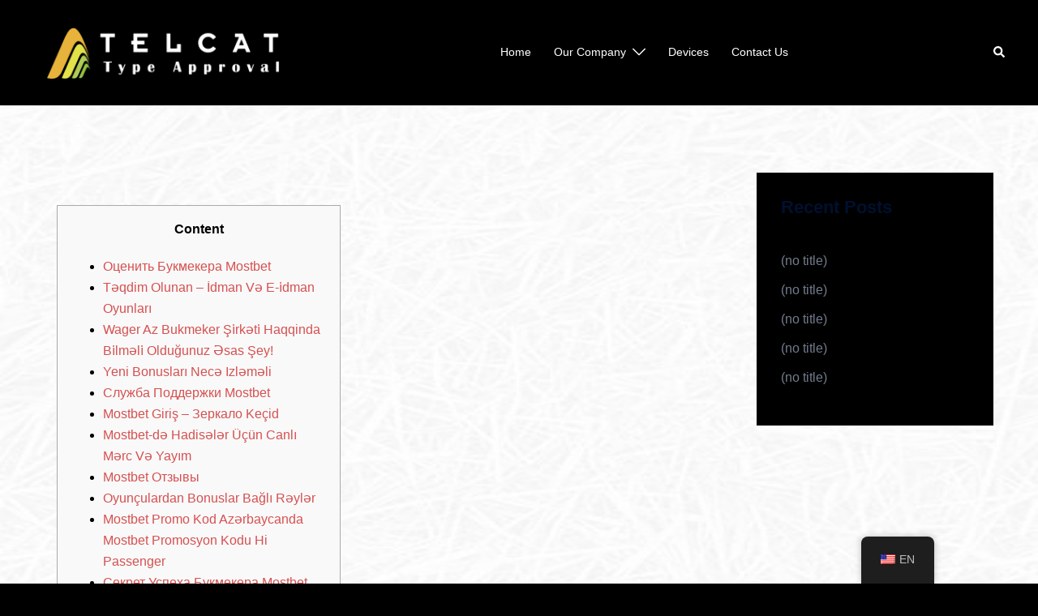

--- FILE ---
content_type: text/html; charset=UTF-8
request_url: https://boliviatypeapproval.com/index.php/2022/04/06/2642/
body_size: 25445
content:
<!DOCTYPE html>
<html lang="en-US">
<head>
<meta charset="UTF-8">
<meta name="viewport" content="width=device-width, initial-scale=1">
<link rel="profile" href="http://gmpg.org/xfn/11">
<link rel="pingback" href="https://boliviatypeapproval.com/xmlrpc.php">

<style id="tb_inline_styles" data-no-optimize="1">.tb_animation_on{overflow-x:hidden}.themify_builder .wow{visibility:hidden;animation-fill-mode:both}[data-tf-animation]{will-change:transform,opacity,visibility}.themify_builder .tf_lax_done{transition-duration:.8s;transition-timing-function:cubic-bezier(.165,.84,.44,1)}[data-sticky-active].tb_sticky_scroll_active{z-index:1}[data-sticky-active].tb_sticky_scroll_active .hide-on-stick{display:none}@media(min-width:1281px){.hide-desktop{width:0!important;height:0!important;padding:0!important;visibility:hidden!important;margin:0!important;display:table-column!important;background:0!important}}@media(min-width:769px) and (max-width:1280px){.hide-tablet_landscape{width:0!important;height:0!important;padding:0!important;visibility:hidden!important;margin:0!important;display:table-column!important;background:0!important}}@media(min-width:681px) and (max-width:768px){.hide-tablet{width:0!important;height:0!important;padding:0!important;visibility:hidden!important;margin:0!important;display:table-column!important;background:0!important}}@media(max-width:680px){.hide-mobile{width:0!important;height:0!important;padding:0!important;visibility:hidden!important;margin:0!important;display:table-column!important;background:0!important}}div.row_inner,div.subrow_inner{--gutter:3.2%;--narrow:1.6%;--none:0%;}@media(max-width:680px){
		    .themify_map.tf_map_loaded{width:100%!important}
		    .ui.builder_button,.ui.nav li a{padding:.525em 1.15em}
		    .fullheight>.row_inner:not(.tb_col_count_1){min-height:0}
	    }</style><noscript><style>.themify_builder .wow,.wow .tf_lazy{visibility:visible!important}</style></noscript>            <style id="tf_lazy_style" data-no-optimize="1">
                [data-tf-src]{
                    opacity:0
                }
                .tf_svg_lazy{
                    content-visibility:auto;
                    transition:filter .3s linear!important;filter:blur(25px);opacity:1;
                    transform:translateZ(0)
                }
                .tf_svg_lazy_loaded{
                    filter:blur(0)
                }
                .module[data-lazy],.module[data-lazy] .ui,.module_row[data-lazy]:not(.tb_first),.module_row[data-lazy]:not(.tb_first)>.row_inner,.module_row:not(.tb_first) .module_column[data-lazy],.module_row:not(.tb_first) .module_subrow[data-lazy],.module_subrow[data-lazy]>.subrow_inner{
                    background-image:none!important
                }
            </style>
            <noscript>
                <style>
                    [data-tf-src]{
                        display:none!important
                    }
                    .tf_svg_lazy{
                        filter:none!important;
                        opacity:1!important
                    }
                </style>
            </noscript>
                    <style id="tf_lazy_common" data-no-optimize="1">
                                    .tf_fa{display:inline-block;width:1em;height:1em;stroke-width:0;stroke:currentColor;overflow:visible;fill:currentColor;pointer-events:none;vertical-align:middle;text-rendering:optimizeSpeed;buffered-rendering:static}#tf_svg symbol{overflow:visible}.tf_lazy{position:relative;visibility:visible;display:block;opacity:.3}.wow .tf_lazy{visibility:hidden;opacity:1;position:static;display:inline}div.tf_audio_lazy audio{visibility:hidden;height:0;display:inline}.mejs-container{visibility:visible}.tf_iframe_lazy{transition:opacity .3s ease-in-out;min-height:10px}.tf_carousel .tf_swiper-wrapper{display:flex}.tf_carousel .tf_swiper-slide{flex-shrink:0;opacity:0;width:100%;height:100%}.tf_carousel .tf_lazy{contain:none}.tf_swiper-wrapper>br,.tf_lazy.tf_swiper-wrapper .tf_lazy:after,.tf_lazy.tf_swiper-wrapper .tf_lazy:before{display:none}.tf_lazy:after,.tf_lazy:before{content:'';display:inline-block;position:absolute;width:10px!important;height:10px!important;margin:0 3px;top:50%!important;right:50%!important;left:auto!important;border-radius:100%;background-color:currentColor;visibility:visible;animation:tf-hrz-loader infinite .75s cubic-bezier(.2,.68,.18,1.08)}.tf_lazy:after{width:6px!important;height:6px!important;right:auto!important;left:50%!important;margin-top:3px;animation-delay:-.4s}@keyframes tf-hrz-loader{0%{transform:scale(1);opacity:1}50%{transform:scale(.1);opacity:.6}100%{transform:scale(1);opacity:1}}.tf_lazy_lightbox{position:fixed;background:rgba(11,11,11,.8);color:#ccc;top:0;left:0;display:flex;align-items:center;justify-content:center;z-index:999}.tf_lazy_lightbox .tf_lazy:after,.tf_lazy_lightbox .tf_lazy:before{background:#fff}.tf_vd_lazy,tf-lottie{display:flex;flex-wrap:wrap}.tf_w.tf_vd_lazy video{width:100%;height:auto;position:static;object-fit:cover}
        </style>
        <title>Bolivia Type Approval</title>
<meta name='robots' content='max-image-preview:large' />
<link rel="alternate" type="application/rss+xml" title="Bolivia Type Approval &raquo; Feed" href="https://boliviatypeapproval.com/index.php/feed/" />
<link rel="alternate" type="application/rss+xml" title="Bolivia Type Approval &raquo; Comments Feed" href="https://boliviatypeapproval.com/index.php/comments/feed/" />
<link rel="alternate" type="application/rss+xml" title="Bolivia Type Approval &raquo;  Comments Feed" href="https://boliviatypeapproval.com/index.php/2022/04/06/2642/feed/" />
<script type="text/javascript">
/* <![CDATA[ */
window._wpemojiSettings = {"baseUrl":"https:\/\/s.w.org\/images\/core\/emoji\/14.0.0\/72x72\/","ext":".png","svgUrl":"https:\/\/s.w.org\/images\/core\/emoji\/14.0.0\/svg\/","svgExt":".svg","source":{"concatemoji":"https:\/\/boliviatypeapproval.com\/wp-includes\/js\/wp-emoji-release.min.js?ver=6.4.7"}};
/*! This file is auto-generated */
!function(i,n){var o,s,e;function c(e){try{var t={supportTests:e,timestamp:(new Date).valueOf()};sessionStorage.setItem(o,JSON.stringify(t))}catch(e){}}function p(e,t,n){e.clearRect(0,0,e.canvas.width,e.canvas.height),e.fillText(t,0,0);var t=new Uint32Array(e.getImageData(0,0,e.canvas.width,e.canvas.height).data),r=(e.clearRect(0,0,e.canvas.width,e.canvas.height),e.fillText(n,0,0),new Uint32Array(e.getImageData(0,0,e.canvas.width,e.canvas.height).data));return t.every(function(e,t){return e===r[t]})}function u(e,t,n){switch(t){case"flag":return n(e,"\ud83c\udff3\ufe0f\u200d\u26a7\ufe0f","\ud83c\udff3\ufe0f\u200b\u26a7\ufe0f")?!1:!n(e,"\ud83c\uddfa\ud83c\uddf3","\ud83c\uddfa\u200b\ud83c\uddf3")&&!n(e,"\ud83c\udff4\udb40\udc67\udb40\udc62\udb40\udc65\udb40\udc6e\udb40\udc67\udb40\udc7f","\ud83c\udff4\u200b\udb40\udc67\u200b\udb40\udc62\u200b\udb40\udc65\u200b\udb40\udc6e\u200b\udb40\udc67\u200b\udb40\udc7f");case"emoji":return!n(e,"\ud83e\udef1\ud83c\udffb\u200d\ud83e\udef2\ud83c\udfff","\ud83e\udef1\ud83c\udffb\u200b\ud83e\udef2\ud83c\udfff")}return!1}function f(e,t,n){var r="undefined"!=typeof WorkerGlobalScope&&self instanceof WorkerGlobalScope?new OffscreenCanvas(300,150):i.createElement("canvas"),a=r.getContext("2d",{willReadFrequently:!0}),o=(a.textBaseline="top",a.font="600 32px Arial",{});return e.forEach(function(e){o[e]=t(a,e,n)}),o}function t(e){var t=i.createElement("script");t.src=e,t.defer=!0,i.head.appendChild(t)}"undefined"!=typeof Promise&&(o="wpEmojiSettingsSupports",s=["flag","emoji"],n.supports={everything:!0,everythingExceptFlag:!0},e=new Promise(function(e){i.addEventListener("DOMContentLoaded",e,{once:!0})}),new Promise(function(t){var n=function(){try{var e=JSON.parse(sessionStorage.getItem(o));if("object"==typeof e&&"number"==typeof e.timestamp&&(new Date).valueOf()<e.timestamp+604800&&"object"==typeof e.supportTests)return e.supportTests}catch(e){}return null}();if(!n){if("undefined"!=typeof Worker&&"undefined"!=typeof OffscreenCanvas&&"undefined"!=typeof URL&&URL.createObjectURL&&"undefined"!=typeof Blob)try{var e="postMessage("+f.toString()+"("+[JSON.stringify(s),u.toString(),p.toString()].join(",")+"));",r=new Blob([e],{type:"text/javascript"}),a=new Worker(URL.createObjectURL(r),{name:"wpTestEmojiSupports"});return void(a.onmessage=function(e){c(n=e.data),a.terminate(),t(n)})}catch(e){}c(n=f(s,u,p))}t(n)}).then(function(e){for(var t in e)n.supports[t]=e[t],n.supports.everything=n.supports.everything&&n.supports[t],"flag"!==t&&(n.supports.everythingExceptFlag=n.supports.everythingExceptFlag&&n.supports[t]);n.supports.everythingExceptFlag=n.supports.everythingExceptFlag&&!n.supports.flag,n.DOMReady=!1,n.readyCallback=function(){n.DOMReady=!0}}).then(function(){return e}).then(function(){var e;n.supports.everything||(n.readyCallback(),(e=n.source||{}).concatemoji?t(e.concatemoji):e.wpemoji&&e.twemoji&&(t(e.twemoji),t(e.wpemoji)))}))}((window,document),window._wpemojiSettings);
/* ]]> */
</script>
<link rel="preload" href="https://boliviatypeapproval.com/wp-content/themes/sydney/css/bootstrap/bootstrap.min.css?ver=1" as="style"><link rel='stylesheet' id='sydney-bootstrap-css' href='https://boliviatypeapproval.com/wp-content/themes/sydney/css/bootstrap/bootstrap.min.css?ver=1' type='text/css' media='all' />
<style id='wp-emoji-styles-inline-css' type='text/css'>

	img.wp-smiley, img.emoji {
		display: inline !important;
		border: none !important;
		box-shadow: none !important;
		height: 1em !important;
		width: 1em !important;
		margin: 0 0.07em !important;
		vertical-align: -0.1em !important;
		background: none !important;
		padding: 0 !important;
	}
</style>
<style id='classic-theme-styles-inline-css' type='text/css'>
/*! This file is auto-generated */
.wp-block-button__link{color:#fff;background-color:#32373c;border-radius:9999px;box-shadow:none;text-decoration:none;padding:calc(.667em + 2px) calc(1.333em + 2px);font-size:1.125em}.wp-block-file__button{background:#32373c;color:#fff;text-decoration:none}
</style>
<style id='global-styles-inline-css' type='text/css'>
body{--wp--preset--color--black: #000000;--wp--preset--color--cyan-bluish-gray: #abb8c3;--wp--preset--color--white: #ffffff;--wp--preset--color--pale-pink: #f78da7;--wp--preset--color--vivid-red: #cf2e2e;--wp--preset--color--luminous-vivid-orange: #ff6900;--wp--preset--color--luminous-vivid-amber: #fcb900;--wp--preset--color--light-green-cyan: #7bdcb5;--wp--preset--color--vivid-green-cyan: #00d084;--wp--preset--color--pale-cyan-blue: #8ed1fc;--wp--preset--color--vivid-cyan-blue: #0693e3;--wp--preset--color--vivid-purple: #9b51e0;--wp--preset--gradient--vivid-cyan-blue-to-vivid-purple: linear-gradient(135deg,rgba(6,147,227,1) 0%,rgb(155,81,224) 100%);--wp--preset--gradient--light-green-cyan-to-vivid-green-cyan: linear-gradient(135deg,rgb(122,220,180) 0%,rgb(0,208,130) 100%);--wp--preset--gradient--luminous-vivid-amber-to-luminous-vivid-orange: linear-gradient(135deg,rgba(252,185,0,1) 0%,rgba(255,105,0,1) 100%);--wp--preset--gradient--luminous-vivid-orange-to-vivid-red: linear-gradient(135deg,rgba(255,105,0,1) 0%,rgb(207,46,46) 100%);--wp--preset--gradient--very-light-gray-to-cyan-bluish-gray: linear-gradient(135deg,rgb(238,238,238) 0%,rgb(169,184,195) 100%);--wp--preset--gradient--cool-to-warm-spectrum: linear-gradient(135deg,rgb(74,234,220) 0%,rgb(151,120,209) 20%,rgb(207,42,186) 40%,rgb(238,44,130) 60%,rgb(251,105,98) 80%,rgb(254,248,76) 100%);--wp--preset--gradient--blush-light-purple: linear-gradient(135deg,rgb(255,206,236) 0%,rgb(152,150,240) 100%);--wp--preset--gradient--blush-bordeaux: linear-gradient(135deg,rgb(254,205,165) 0%,rgb(254,45,45) 50%,rgb(107,0,62) 100%);--wp--preset--gradient--luminous-dusk: linear-gradient(135deg,rgb(255,203,112) 0%,rgb(199,81,192) 50%,rgb(65,88,208) 100%);--wp--preset--gradient--pale-ocean: linear-gradient(135deg,rgb(255,245,203) 0%,rgb(182,227,212) 50%,rgb(51,167,181) 100%);--wp--preset--gradient--electric-grass: linear-gradient(135deg,rgb(202,248,128) 0%,rgb(113,206,126) 100%);--wp--preset--gradient--midnight: linear-gradient(135deg,rgb(2,3,129) 0%,rgb(40,116,252) 100%);--wp--preset--font-size--small: 13px;--wp--preset--font-size--medium: 20px;--wp--preset--font-size--large: 36px;--wp--preset--font-size--x-large: 42px;--wp--preset--spacing--20: 0.44rem;--wp--preset--spacing--30: 0.67rem;--wp--preset--spacing--40: 1rem;--wp--preset--spacing--50: 1.5rem;--wp--preset--spacing--60: 2.25rem;--wp--preset--spacing--70: 3.38rem;--wp--preset--spacing--80: 5.06rem;--wp--preset--shadow--natural: 6px 6px 9px rgba(0, 0, 0, 0.2);--wp--preset--shadow--deep: 12px 12px 50px rgba(0, 0, 0, 0.4);--wp--preset--shadow--sharp: 6px 6px 0px rgba(0, 0, 0, 0.2);--wp--preset--shadow--outlined: 6px 6px 0px -3px rgba(255, 255, 255, 1), 6px 6px rgba(0, 0, 0, 1);--wp--preset--shadow--crisp: 6px 6px 0px rgba(0, 0, 0, 1);}:where(.is-layout-flex){gap: 0.5em;}:where(.is-layout-grid){gap: 0.5em;}body .is-layout-flow > .alignleft{float: left;margin-inline-start: 0;margin-inline-end: 2em;}body .is-layout-flow > .alignright{float: right;margin-inline-start: 2em;margin-inline-end: 0;}body .is-layout-flow > .aligncenter{margin-left: auto !important;margin-right: auto !important;}body .is-layout-constrained > .alignleft{float: left;margin-inline-start: 0;margin-inline-end: 2em;}body .is-layout-constrained > .alignright{float: right;margin-inline-start: 2em;margin-inline-end: 0;}body .is-layout-constrained > .aligncenter{margin-left: auto !important;margin-right: auto !important;}body .is-layout-constrained > :where(:not(.alignleft):not(.alignright):not(.alignfull)){max-width: var(--wp--style--global--content-size);margin-left: auto !important;margin-right: auto !important;}body .is-layout-constrained > .alignwide{max-width: var(--wp--style--global--wide-size);}body .is-layout-flex{display: flex;}body .is-layout-flex{flex-wrap: wrap;align-items: center;}body .is-layout-flex > *{margin: 0;}body .is-layout-grid{display: grid;}body .is-layout-grid > *{margin: 0;}:where(.wp-block-columns.is-layout-flex){gap: 2em;}:where(.wp-block-columns.is-layout-grid){gap: 2em;}:where(.wp-block-post-template.is-layout-flex){gap: 1.25em;}:where(.wp-block-post-template.is-layout-grid){gap: 1.25em;}.has-black-color{color: var(--wp--preset--color--black) !important;}.has-cyan-bluish-gray-color{color: var(--wp--preset--color--cyan-bluish-gray) !important;}.has-white-color{color: var(--wp--preset--color--white) !important;}.has-pale-pink-color{color: var(--wp--preset--color--pale-pink) !important;}.has-vivid-red-color{color: var(--wp--preset--color--vivid-red) !important;}.has-luminous-vivid-orange-color{color: var(--wp--preset--color--luminous-vivid-orange) !important;}.has-luminous-vivid-amber-color{color: var(--wp--preset--color--luminous-vivid-amber) !important;}.has-light-green-cyan-color{color: var(--wp--preset--color--light-green-cyan) !important;}.has-vivid-green-cyan-color{color: var(--wp--preset--color--vivid-green-cyan) !important;}.has-pale-cyan-blue-color{color: var(--wp--preset--color--pale-cyan-blue) !important;}.has-vivid-cyan-blue-color{color: var(--wp--preset--color--vivid-cyan-blue) !important;}.has-vivid-purple-color{color: var(--wp--preset--color--vivid-purple) !important;}.has-black-background-color{background-color: var(--wp--preset--color--black) !important;}.has-cyan-bluish-gray-background-color{background-color: var(--wp--preset--color--cyan-bluish-gray) !important;}.has-white-background-color{background-color: var(--wp--preset--color--white) !important;}.has-pale-pink-background-color{background-color: var(--wp--preset--color--pale-pink) !important;}.has-vivid-red-background-color{background-color: var(--wp--preset--color--vivid-red) !important;}.has-luminous-vivid-orange-background-color{background-color: var(--wp--preset--color--luminous-vivid-orange) !important;}.has-luminous-vivid-amber-background-color{background-color: var(--wp--preset--color--luminous-vivid-amber) !important;}.has-light-green-cyan-background-color{background-color: var(--wp--preset--color--light-green-cyan) !important;}.has-vivid-green-cyan-background-color{background-color: var(--wp--preset--color--vivid-green-cyan) !important;}.has-pale-cyan-blue-background-color{background-color: var(--wp--preset--color--pale-cyan-blue) !important;}.has-vivid-cyan-blue-background-color{background-color: var(--wp--preset--color--vivid-cyan-blue) !important;}.has-vivid-purple-background-color{background-color: var(--wp--preset--color--vivid-purple) !important;}.has-black-border-color{border-color: var(--wp--preset--color--black) !important;}.has-cyan-bluish-gray-border-color{border-color: var(--wp--preset--color--cyan-bluish-gray) !important;}.has-white-border-color{border-color: var(--wp--preset--color--white) !important;}.has-pale-pink-border-color{border-color: var(--wp--preset--color--pale-pink) !important;}.has-vivid-red-border-color{border-color: var(--wp--preset--color--vivid-red) !important;}.has-luminous-vivid-orange-border-color{border-color: var(--wp--preset--color--luminous-vivid-orange) !important;}.has-luminous-vivid-amber-border-color{border-color: var(--wp--preset--color--luminous-vivid-amber) !important;}.has-light-green-cyan-border-color{border-color: var(--wp--preset--color--light-green-cyan) !important;}.has-vivid-green-cyan-border-color{border-color: var(--wp--preset--color--vivid-green-cyan) !important;}.has-pale-cyan-blue-border-color{border-color: var(--wp--preset--color--pale-cyan-blue) !important;}.has-vivid-cyan-blue-border-color{border-color: var(--wp--preset--color--vivid-cyan-blue) !important;}.has-vivid-purple-border-color{border-color: var(--wp--preset--color--vivid-purple) !important;}.has-vivid-cyan-blue-to-vivid-purple-gradient-background{background: var(--wp--preset--gradient--vivid-cyan-blue-to-vivid-purple) !important;}.has-light-green-cyan-to-vivid-green-cyan-gradient-background{background: var(--wp--preset--gradient--light-green-cyan-to-vivid-green-cyan) !important;}.has-luminous-vivid-amber-to-luminous-vivid-orange-gradient-background{background: var(--wp--preset--gradient--luminous-vivid-amber-to-luminous-vivid-orange) !important;}.has-luminous-vivid-orange-to-vivid-red-gradient-background{background: var(--wp--preset--gradient--luminous-vivid-orange-to-vivid-red) !important;}.has-very-light-gray-to-cyan-bluish-gray-gradient-background{background: var(--wp--preset--gradient--very-light-gray-to-cyan-bluish-gray) !important;}.has-cool-to-warm-spectrum-gradient-background{background: var(--wp--preset--gradient--cool-to-warm-spectrum) !important;}.has-blush-light-purple-gradient-background{background: var(--wp--preset--gradient--blush-light-purple) !important;}.has-blush-bordeaux-gradient-background{background: var(--wp--preset--gradient--blush-bordeaux) !important;}.has-luminous-dusk-gradient-background{background: var(--wp--preset--gradient--luminous-dusk) !important;}.has-pale-ocean-gradient-background{background: var(--wp--preset--gradient--pale-ocean) !important;}.has-electric-grass-gradient-background{background: var(--wp--preset--gradient--electric-grass) !important;}.has-midnight-gradient-background{background: var(--wp--preset--gradient--midnight) !important;}.has-small-font-size{font-size: var(--wp--preset--font-size--small) !important;}.has-medium-font-size{font-size: var(--wp--preset--font-size--medium) !important;}.has-large-font-size{font-size: var(--wp--preset--font-size--large) !important;}.has-x-large-font-size{font-size: var(--wp--preset--font-size--x-large) !important;}
.wp-block-navigation a:where(:not(.wp-element-button)){color: inherit;}
:where(.wp-block-post-template.is-layout-flex){gap: 1.25em;}:where(.wp-block-post-template.is-layout-grid){gap: 1.25em;}
:where(.wp-block-columns.is-layout-flex){gap: 2em;}:where(.wp-block-columns.is-layout-grid){gap: 2em;}
.wp-block-pullquote{font-size: 1.5em;line-height: 1.6;}
</style>
<link rel="preload" href="https://boliviatypeapproval.com/wp-content/plugins/contact-form-7/includes/css/styles.css?ver=5.7.7" as="style"><link rel='stylesheet' id='contact-form-7-css' href='https://boliviatypeapproval.com/wp-content/plugins/contact-form-7/includes/css/styles.css?ver=5.7.7' type='text/css' media='all' />
<link rel="preload" href="https://boliviatypeapproval.com/wp-content/uploads/siteorigin-widgets/sow-social-media-buttons-flat-436f002785b8.css?ver=6.4.7" as="style"><link rel='stylesheet' id='sow-social-media-buttons-flat-436f002785b8-css' href='https://boliviatypeapproval.com/wp-content/uploads/siteorigin-widgets/sow-social-media-buttons-flat-436f002785b8.css?ver=6.4.7' type='text/css' media='all' />
<link rel="preload" href="https://boliviatypeapproval.com/wp-content/plugins/translatepress-multilingual/assets/css/trp-floater-language-switcher.css?ver=2.6.3" as="style"><link rel='stylesheet' id='trp-floater-language-switcher-style-css' href='https://boliviatypeapproval.com/wp-content/plugins/translatepress-multilingual/assets/css/trp-floater-language-switcher.css?ver=2.6.3' type='text/css' media='all' />
<link rel="preload" href="https://boliviatypeapproval.com/wp-content/plugins/translatepress-multilingual/assets/css/trp-language-switcher.css?ver=2.6.3" as="style"><link rel='stylesheet' id='trp-language-switcher-style-css' href='https://boliviatypeapproval.com/wp-content/plugins/translatepress-multilingual/assets/css/trp-language-switcher.css?ver=2.6.3' type='text/css' media='all' />
<link rel="preload" href="https://boliviatypeapproval.com/wp-content/themes/sydney/style.css?ver=20221019" as="style"><link rel='stylesheet' id='sydney-style-css' href='https://boliviatypeapproval.com/wp-content/themes/sydney/style.css?ver=20221019' type='text/css' media='all' />
<!--[if lte IE 9]>
<link rel="preload" href="https://boliviatypeapproval.com/wp-content/themes/sydney/css/ie9.css?ver=6.4.7" as="style"><link rel='stylesheet' id='sydney-ie9-css' href='https://boliviatypeapproval.com/wp-content/themes/sydney/css/ie9.css?ver=6.4.7' type='text/css' media='all' />
<![endif]-->
<link rel="preload" href="https://boliviatypeapproval.com/wp-content/themes/sydney/css/components/siteorigin.min.css?ver=20220824" as="style"><link rel='stylesheet' id='sydney-siteorigin-css' href='https://boliviatypeapproval.com/wp-content/themes/sydney/css/components/siteorigin.min.css?ver=20220824' type='text/css' media='all' />
<link rel="preload" href="https://boliviatypeapproval.com/wp-content/themes/sydney/fonts/font-awesome-v5/all.min.css?ver=6.4.7" as="style"><link rel='stylesheet' id='sydney-font-awesome-v5-css' href='https://boliviatypeapproval.com/wp-content/themes/sydney/fonts/font-awesome-v5/all.min.css?ver=6.4.7' type='text/css' media='all' />
<link rel="preload" href="https://boliviatypeapproval.com/wp-content/themes/sydney/css/styles.min.css?ver=20221019" as="style"><link rel='stylesheet' id='sydney-style-min-css' href='https://boliviatypeapproval.com/wp-content/themes/sydney/css/styles.min.css?ver=20221019' type='text/css' media='all' />
<style id='sydney-style-min-inline-css' type='text/css'>
.site-header{background-color:rgba(37,37,37,0.9);}.woocommerce ul.products li.product{text-align:center;}html{scroll-behavior:smooth;}.header-image{background-size:cover;}.header-image{height:150px;}.sydney_contact_info_widget span{fill:#d65050;}.go-top:hover svg{stroke:#d65050;}.site-header.float-header{background-color:rgba(37,37,37,0.9);}@media only screen and (max-width:1024px){.site-header{background-color:#252525;}}#mainnav ul li a,#mainnav ul li::before{color:#ffffff}#mainnav .sub-menu li a{color:#ffffff}#mainnav .sub-menu li a{background:#1c1c1c}.text-slider .maintitle,.text-slider .subtitle{color:#ffffff}body{color:#000000}#secondary{background-color:#000000}#secondary,#secondary a{color:#737C8C}.btn-menu .sydney-svg-icon{fill:#ffffff}#mainnav ul li a:hover,.main-header #mainnav .menu > li > a:hover{color:#d65050}.overlay{background-color:#000000}.page-wrap{padding-top:83px;}.page-wrap{padding-bottom:100px;}.go-top.show{border-radius:2px;bottom:10px;}.go-top.position-right{right:20px;}.go-top.position-left{left:20px;}.go-top{background-color:;}.go-top:hover{background-color:;}.go-top{color:;}.go-top svg{stroke:;}.go-top:hover{color:;}.go-top:hover svg{stroke:;}.go-top .sydney-svg-icon,.go-top .sydney-svg-icon svg{width:16px;height:16px;}.go-top{padding:15px;}.site-info{border-top:0 solid rgba(255,255,255,0.1);}.footer-widgets-grid{gap:30px;}@media (min-width:992px){.footer-widgets-grid{padding-top:95px;padding-bottom:95px;}}@media (min-width:576px) and (max-width:991px){.footer-widgets-grid{padding-top:60px;padding-bottom:60px;}}@media (max-width:575px){.footer-widgets-grid{padding-top:60px;padding-bottom:60px;}}@media (min-width:992px){.sidebar-column .widget .widget-title{font-size:22px;}}@media (min-width:576px) and (max-width:991px){.sidebar-column .widget .widget-title{font-size:22px;}}@media (max-width:575px){.sidebar-column .widget .widget-title{font-size:22px;}}@media (min-width:992px){.footer-widgets{font-size:16px;}}@media (min-width:576px) and (max-width:991px){.footer-widgets{font-size:16px;}}@media (max-width:575px){.footer-widgets{font-size:16px;}}.footer-widgets{background-color:#000000;}.sidebar-column .widget .widget-title{color:#000000;}.sidebar-column .widget h1,.sidebar-column .widget h2,.sidebar-column .widget h3,.sidebar-column .widget h4,.sidebar-column .widget h5,.sidebar-column .widget h6{color:;}.sidebar-column .widget{color:#ffffff;}.sidebar-column .widget a{color:#ffffff;}.sidebar-column .widget a:hover{color:;}.site-footer{background-color:#00102E;}.site-info,.site-info a{color:#ffffff;}.site-info .sydney-svg-icon svg{fill:#ffffff;}.site-info{padding-top:20px;padding-bottom:20px;}@media (min-width:992px){button,.roll-button,a.button,.wp-block-button__link,input[type="button"],input[type="reset"],input[type="submit"]{padding-top:12px;padding-bottom:12px;}}@media (min-width:576px) and (max-width:991px){button,.roll-button,a.button,.wp-block-button__link,input[type="button"],input[type="reset"],input[type="submit"]{padding-top:12px;padding-bottom:12px;}}@media (max-width:575px){button,.roll-button,a.button,.wp-block-button__link,input[type="button"],input[type="reset"],input[type="submit"]{padding-top:12px;padding-bottom:12px;}}@media (min-width:992px){button,.roll-button,a.button,.wp-block-button__link,input[type="button"],input[type="reset"],input[type="submit"]{padding-left:35px;padding-right:35px;}}@media (min-width:576px) and (max-width:991px){button,.roll-button,a.button,.wp-block-button__link,input[type="button"],input[type="reset"],input[type="submit"]{padding-left:35px;padding-right:35px;}}@media (max-width:575px){button,.roll-button,a.button,.wp-block-button__link,input[type="button"],input[type="reset"],input[type="submit"]{padding-left:35px;padding-right:35px;}}button,.roll-button,a.button,.wp-block-button__link,input[type="button"],input[type="reset"],input[type="submit"]{border-radius:0;}@media (min-width:992px){button,.roll-button,a.button,.wp-block-button__link,input[type="button"],input[type="reset"],input[type="submit"]{font-size:14px;}}@media (min-width:576px) and (max-width:991px){button,.roll-button,a.button,.wp-block-button__link,input[type="button"],input[type="reset"],input[type="submit"]{font-size:14px;}}@media (max-width:575px){button,.roll-button,a.button,.wp-block-button__link,input[type="button"],input[type="reset"],input[type="submit"]{font-size:14px;}}button,.roll-button,a.button,.wp-block-button__link,input[type="button"],input[type="reset"],input[type="submit"]{text-transform:uppercase;}button,div.wpforms-container-full .wpforms-form input[type=submit],div.wpforms-container-full .wpforms-form button[type=submit],div.wpforms-container-full .wpforms-form .wpforms-page-button,.roll-button,a.button,.wp-block-button__link,input[type="button"],input[type="reset"],input[type="submit"]{background-color:;}button:hover,div.wpforms-container-full .wpforms-form input[type=submit]:hover,div.wpforms-container-full .wpforms-form button[type=submit]:hover,div.wpforms-container-full .wpforms-form .wpforms-page-button:hover,.roll-button:hover,a.button:hover,.wp-block-button__link:hover,input[type="button"]:hover,input[type="reset"]:hover,input[type="submit"]:hover{background-color:;}button,div.wpforms-container-full .wpforms-form input[type=submit],div.wpforms-container-full .wpforms-form button[type=submit],div.wpforms-container-full .wpforms-form .wpforms-page-button,.checkout-button.button,a.button,.wp-block-button__link,input[type="button"],input[type="reset"],input[type="submit"]{color:;}button:hover,div.wpforms-container-full .wpforms-form input[type=submit]:hover,div.wpforms-container-full .wpforms-form button[type=submit]:hover,div.wpforms-container-full .wpforms-form .wpforms-page-button:hover,.roll-button:hover,a.button:hover,.wp-block-button__link:hover,input[type="button"]:hover,input[type="reset"]:hover,input[type="submit"]:hover{color:;}.is-style-outline .wp-block-button__link,div.wpforms-container-full .wpforms-form input[type=submit],div.wpforms-container-full .wpforms-form button[type=submit],div.wpforms-container-full .wpforms-form .wpforms-page-button,.roll-button,.wp-block-button__link.is-style-outline,button,a.button,.wp-block-button__link,input[type="button"],input[type="reset"],input[type="submit"]{border-color:;}button:hover,div.wpforms-container-full .wpforms-form input[type=submit]:hover,div.wpforms-container-full .wpforms-form button[type=submit]:hover,div.wpforms-container-full .wpforms-form .wpforms-page-button:hover,.roll-button:hover,a.button:hover,.wp-block-button__link:hover,input[type="button"]:hover,input[type="reset"]:hover,input[type="submit"]:hover{border-color:;}.posts-layout .list-image{width:30%;}.posts-layout .list-content{width:70%;}.content-area:not(.layout4):not(.layout6) .posts-layout .entry-thumb{margin:0 0 24px 0;}.layout4 .entry-thumb,.layout6 .entry-thumb{margin:0 24px 0 0;}.layout6 article:nth-of-type(even) .list-image .entry-thumb{margin:0 0 0 24px;}.posts-layout .entry-header{margin-bottom:24px;}.posts-layout .entry-meta.below-excerpt{margin:15px 0 0;}.posts-layout .entry-meta.above-title{margin:0 0 15px;}.single .entry-header .entry-title{color:;}.single .entry-header .entry-meta,.single .entry-header .entry-meta a{color:;}@media (min-width:992px){.single .entry-meta{font-size:12px;}}@media (min-width:576px) and (max-width:991px){.single .entry-meta{font-size:12px;}}@media (max-width:575px){.single .entry-meta{font-size:12px;}}@media (min-width:992px){.single .entry-header .entry-title{font-size:48px;}}@media (min-width:576px) and (max-width:991px){.single .entry-header .entry-title{font-size:32px;}}@media (max-width:575px){.single .entry-header .entry-title{font-size:32px;}}.posts-layout .entry-post{color:#233452;}.posts-layout .entry-title a{color:#00102E;}.posts-layout .author,.posts-layout .entry-meta a{color:#737C8C;}@media (min-width:992px){.posts-layout .entry-post{font-size:16px;}}@media (min-width:576px) and (max-width:991px){.posts-layout .entry-post{font-size:16px;}}@media (max-width:575px){.posts-layout .entry-post{font-size:16px;}}@media (min-width:992px){.posts-layout .entry-meta{font-size:12px;}}@media (min-width:576px) and (max-width:991px){.posts-layout .entry-meta{font-size:12px;}}@media (max-width:575px){.posts-layout .entry-meta{font-size:12px;}}@media (min-width:992px){.posts-layout .entry-title{font-size:32px;}}@media (min-width:576px) and (max-width:991px){.posts-layout .entry-title{font-size:32px;}}@media (max-width:575px){.posts-layout .entry-title{font-size:32px;}}.single .entry-header{margin-bottom:40px;}.single .entry-thumb{margin-bottom:40px;}.single .entry-meta-above{margin-bottom:24px;}.single .entry-meta-below{margin-top:24px;}@media (min-width:992px){.custom-logo-link img{max-width:180px;}}@media (min-width:576px) and (max-width:991px){.custom-logo-link img{max-width:100px;}}@media (max-width:575px){.custom-logo-link img{max-width:100px;}}.main-header,.bottom-header-row{border-bottom:0 solid rgba(255,255,255,0.1);}.header_layout_3,.header_layout_4,.header_layout_5{border-bottom:1px solid rgba(255,255,255,0.1);}.main-header,.header-search-form{background-color:#000000;}.main-header.sticky-active{background-color:;}.main-header .site-title a,.main-header .site-description,.main-header #mainnav .menu > li > a,#mainnav .nav-menu > li > a,.main-header .header-contact a{color:;}.main-header .sydney-svg-icon svg,.main-header .dropdown-symbol .sydney-svg-icon svg{fill:;}.sticky-active .main-header .site-title a,.sticky-active .main-header .site-description,.sticky-active .main-header #mainnav .menu > li > a,.sticky-active .main-header .header-contact a,.sticky-active .main-header .logout-link,.sticky-active .main-header .html-item,.sticky-active .main-header .sydney-login-toggle{color:;}.sticky-active .main-header .sydney-svg-icon svg,.sticky-active .main-header .dropdown-symbol .sydney-svg-icon svg{fill:;}.bottom-header-row{background-color:;}.bottom-header-row,.bottom-header-row .header-contact a,.bottom-header-row #mainnav .menu > li > a{color:;}.bottom-header-row #mainnav .menu > li > a:hover{color:;}.bottom-header-row .header-item svg,.dropdown-symbol .sydney-svg-icon svg{fill:;}.main-header .main-header-inner,.main-header .top-header-row{padding-top:15px;padding-bottom:15px;}.bottom-header-inner{padding-top:15px;padding-bottom:15px;}.bottom-header-row #mainnav ul ul li,.main-header #mainnav ul ul li{background-color:#000000;}.bottom-header-row #mainnav ul ul li a,.bottom-header-row #mainnav ul ul li:hover a,.main-header #mainnav ul ul li:hover a,.main-header #mainnav ul ul li a{color:;}.bottom-header-row #mainnav ul ul li svg,.main-header #mainnav ul ul li svg{fill:;}#mainnav .sub-menu li:hover>a,.main-header #mainnav ul ul li:hover>a{color:;}.main-header-cart .count-number{color:;}.main-header-cart .widget_shopping_cart .widgettitle:after,.main-header-cart .widget_shopping_cart .woocommerce-mini-cart__buttons:before{background-color:rgba(33,33,33,0.9);}.sydney-offcanvas-menu .mainnav ul li{text-align:center;}.sydney-offcanvas-menu .mainnav a{padding:10px 0;}#masthead-mobile{background-color:#000000;}#masthead-mobile .site-description,#masthead-mobile a:not(.button){color:#ffffff;}#masthead-mobile svg{fill:#ffffff;}.mobile-header{padding-top:10px;padding-bottom:10px;}.sydney-offcanvas-menu{background-color:;}.sydney-offcanvas-menu,.sydney-offcanvas-menu #mainnav a:not(.button),.sydney-offcanvas-menu a:not(.button){color:;}.sydney-offcanvas-menu svg,.sydney-offcanvas-menu .dropdown-symbol .sydney-svg-icon svg{fill:;}.sydney-offcanvas-menu{max-width:100%;}@media (min-width:992px){.site-logo{max-height:100px;}}@media (min-width:576px) and (max-width:991px){.site-logo{max-height:100px;}}@media (max-width:575px){.site-logo{max-height:100px;}}.site-title a,.site-title a:visited,.main-header .site-title a,.main-header .site-title a:visited{color:#ffffff}.site-description,.main-header .site-description{color:}@media (min-width:992px){.site-title{font-size:32px;}}@media (min-width:576px) and (max-width:991px){.site-title{font-size:24px;}}@media (max-width:575px){.site-title{font-size:20px;}}@media (min-width:992px){.site-description{font-size:16px;}}@media (min-width:576px) and (max-width:991px){.site-description{font-size:16px;}}@media (max-width:575px){.site-description{font-size:16px;}}h1,h2,h3,h4,h5,h6,.site-title{text-decoration:;text-transform:;font-style:;line-height:1.2;letter-spacing:px;}@media (min-width:992px){h1:not(.site-title){font-size:48px;}}@media (min-width:576px) and (max-width:991px){h1:not(.site-title){font-size:42px;}}@media (max-width:575px){h1:not(.site-title){font-size:32px;}}@media (min-width:992px){h2{font-size:38px;}}@media (min-width:576px) and (max-width:991px){h2{font-size:32px;}}@media (max-width:575px){h2{font-size:24px;}}@media (min-width:992px){h3{font-size:32px;}}@media (min-width:576px) and (max-width:991px){h3{font-size:24px;}}@media (max-width:575px){h3{font-size:20px;}}@media (min-width:992px){h4{font-size:24px;}}@media (min-width:576px) and (max-width:991px){h4{font-size:18px;}}@media (max-width:575px){h4{font-size:16px;}}@media (min-width:992px){h5{font-size:20px;}}@media (min-width:576px) and (max-width:991px){h5{font-size:16px;}}@media (max-width:575px){h5{font-size:16px;}}@media (min-width:992px){h6{font-size:18px;}}@media (min-width:576px) and (max-width:991px){h6{font-size:16px;}}@media (max-width:575px){h6{font-size:16px;}}p,.posts-layout .entry-post{text-decoration:}body,.posts-layout .entry-post{text-transform:;font-style:;line-height:1.68;letter-spacing:px;}@media (min-width:992px){body{font-size:16px;}}@media (min-width:576px) and (max-width:991px){body{font-size:16px;}}@media (max-width:575px){body{font-size:16px;}}@media (min-width:992px){.woocommerce div.product .product-gallery-summary .entry-title{font-size:32px;}}@media (min-width:576px) and (max-width:991px){.woocommerce div.product .product-gallery-summary .entry-title{font-size:32px;}}@media (max-width:575px){.woocommerce div.product .product-gallery-summary .entry-title{font-size:32px;}}@media (min-width:992px){.woocommerce div.product .product-gallery-summary .price .amount{font-size:24px;}}@media (min-width:576px) and (max-width:991px){.woocommerce div.product .product-gallery-summary .price .amount{font-size:24px;}}@media (max-width:575px){.woocommerce div.product .product-gallery-summary .price .amount{font-size:24px;}}.woocommerce ul.products li.product .col-md-7 > *,.woocommerce ul.products li.product .col-md-8 > *,.woocommerce ul.products li.product > *{margin-bottom:12px;}.wc-block-grid__product-onsale,span.onsale{border-radius:0;top:20px!important;left:20px!important;}.wc-block-grid__product-onsale,.products span.onsale{left:auto!important;right:20px;}.wc-block-grid__product-onsale,span.onsale{color:;}.wc-block-grid__product-onsale,span.onsale{background-color:;}ul.wc-block-grid__products li.wc-block-grid__product .wc-block-grid__product-title,ul.wc-block-grid__products li.wc-block-grid__product .woocommerce-loop-product__title,ul.wc-block-grid__products li.product .wc-block-grid__product-title,ul.wc-block-grid__products li.product .woocommerce-loop-product__title,ul.products li.wc-block-grid__product .wc-block-grid__product-title,ul.products li.wc-block-grid__product .woocommerce-loop-product__title,ul.products li.product .wc-block-grid__product-title,ul.products li.product .woocommerce-loop-product__title,ul.products li.product .woocommerce-loop-category__title,.woocommerce-loop-product__title .botiga-wc-loop-product__title{color:;}a.wc-forward:not(.checkout-button){color:;}a.wc-forward:not(.checkout-button):hover{color:;}.woocommerce-pagination li .page-numbers:hover{color:;}.woocommerce-sorting-wrapper{border-color:rgba(33,33,33,0.9);}ul.products li.product-category .woocommerce-loop-category__title{text-align:center;}ul.products li.product-category > a,ul.products li.product-category > a > img{border-radius:0;}.entry-content a:not(.button){color:;}.entry-content a:not(.button):hover{color:;}h1{color:;}h2{color:;}h3{color:;}h4{color:;}h5{color:;}h6{color:;}div.wpforms-container-full .wpforms-form input[type=date],div.wpforms-container-full .wpforms-form input[type=datetime],div.wpforms-container-full .wpforms-form input[type=datetime-local],div.wpforms-container-full .wpforms-form input[type=email],div.wpforms-container-full .wpforms-form input[type=month],div.wpforms-container-full .wpforms-form input[type=number],div.wpforms-container-full .wpforms-form input[type=password],div.wpforms-container-full .wpforms-form input[type=range],div.wpforms-container-full .wpforms-form input[type=search],div.wpforms-container-full .wpforms-form input[type=tel],div.wpforms-container-full .wpforms-form input[type=text],div.wpforms-container-full .wpforms-form input[type=time],div.wpforms-container-full .wpforms-form input[type=url],div.wpforms-container-full .wpforms-form input[type=week],div.wpforms-container-full .wpforms-form select,div.wpforms-container-full .wpforms-form textarea,input[type="text"],input[type="email"],input[type="url"],input[type="password"],input[type="search"],input[type="number"],input[type="tel"],input[type="range"],input[type="date"],input[type="month"],input[type="week"],input[type="time"],input[type="datetime"],input[type="datetime-local"],input[type="color"],textarea,select,.woocommerce .select2-container .select2-selection--single,.woocommerce-page .select2-container .select2-selection--single,input[type="text"]:focus,input[type="email"]:focus,input[type="url"]:focus,input[type="password"]:focus,input[type="search"]:focus,input[type="number"]:focus,input[type="tel"]:focus,input[type="range"]:focus,input[type="date"]:focus,input[type="month"]:focus,input[type="week"]:focus,input[type="time"]:focus,input[type="datetime"]:focus,input[type="datetime-local"]:focus,input[type="color"]:focus,textarea:focus,select:focus,.woocommerce .select2-container .select2-selection--single:focus,.woocommerce-page .select2-container .select2-selection--single:focus,.select2-container--default .select2-selection--single .select2-selection__rendered,.wp-block-search .wp-block-search__input,.wp-block-search .wp-block-search__input:focus{color:;}div.wpforms-container-full .wpforms-form input[type=date],div.wpforms-container-full .wpforms-form input[type=datetime],div.wpforms-container-full .wpforms-form input[type=datetime-local],div.wpforms-container-full .wpforms-form input[type=email],div.wpforms-container-full .wpforms-form input[type=month],div.wpforms-container-full .wpforms-form input[type=number],div.wpforms-container-full .wpforms-form input[type=password],div.wpforms-container-full .wpforms-form input[type=range],div.wpforms-container-full .wpforms-form input[type=search],div.wpforms-container-full .wpforms-form input[type=tel],div.wpforms-container-full .wpforms-form input[type=text],div.wpforms-container-full .wpforms-form input[type=time],div.wpforms-container-full .wpforms-form input[type=url],div.wpforms-container-full .wpforms-form input[type=week],div.wpforms-container-full .wpforms-form select,div.wpforms-container-full .wpforms-form textarea,input[type="text"],input[type="email"],input[type="url"],input[type="password"],input[type="search"],input[type="number"],input[type="tel"],input[type="range"],input[type="date"],input[type="month"],input[type="week"],input[type="time"],input[type="datetime"],input[type="datetime-local"],input[type="color"],textarea,select,.woocommerce .select2-container .select2-selection--single,.woocommerce-page .select2-container .select2-selection--single,.woocommerce-cart .woocommerce-cart-form .actions .coupon input[type="text"]{background-color:#000000;}div.wpforms-container-full .wpforms-form input[type=date],div.wpforms-container-full .wpforms-form input[type=datetime],div.wpforms-container-full .wpforms-form input[type=datetime-local],div.wpforms-container-full .wpforms-form input[type=email],div.wpforms-container-full .wpforms-form input[type=month],div.wpforms-container-full .wpforms-form input[type=number],div.wpforms-container-full .wpforms-form input[type=password],div.wpforms-container-full .wpforms-form input[type=range],div.wpforms-container-full .wpforms-form input[type=search],div.wpforms-container-full .wpforms-form input[type=tel],div.wpforms-container-full .wpforms-form input[type=text],div.wpforms-container-full .wpforms-form input[type=time],div.wpforms-container-full .wpforms-form input[type=url],div.wpforms-container-full .wpforms-form input[type=week],div.wpforms-container-full .wpforms-form select,div.wpforms-container-full .wpforms-form textarea,input[type="text"],input[type="email"],input[type="url"],input[type="password"],input[type="search"],input[type="number"],input[type="tel"],input[type="range"],input[type="date"],input[type="month"],input[type="week"],input[type="time"],input[type="datetime"],input[type="datetime-local"],input[type="color"],textarea,select,.woocommerce .select2-container .select2-selection--single,.woocommerce-page .select2-container .select2-selection--single,.woocommerce-account fieldset,.woocommerce-account .woocommerce-form-login,.woocommerce-account .woocommerce-form-register,.woocommerce-cart .woocommerce-cart-form .actions .coupon input[type="text"],.wp-block-search .wp-block-search__input{border-color:;}input::placeholder{color:;opacity:1;}input:-ms-input-placeholder{color:;}input::-ms-input-placeholder{color:;}
</style>
<script type="text/javascript" src="https://boliviatypeapproval.com/wp-includes/js/jquery/jquery.min.js?ver=3.7.1" id="jquery-core-js"></script>
<link rel="https://api.w.org/" href="https://boliviatypeapproval.com/index.php/wp-json/" /><link rel="alternate" type="application/json" href="https://boliviatypeapproval.com/index.php/wp-json/wp/v2/posts/2642" /><link rel="EditURI" type="application/rsd+xml" title="RSD" href="https://boliviatypeapproval.com/xmlrpc.php?rsd" />
<meta name="generator" content="WordPress 6.4.7" />
<link rel="canonical" href="https://boliviatypeapproval.com/index.php/2022/04/06/2642/" />
<link rel='shortlink' href='https://boliviatypeapproval.com/?p=2642' />
<link rel="alternate" type="application/json+oembed" href="https://boliviatypeapproval.com/index.php/wp-json/oembed/1.0/embed?url=https%3A%2F%2Fboliviatypeapproval.com%2Findex.php%2F2022%2F04%2F06%2F2642%2F" />
<link rel="alternate" type="text/xml+oembed" href="https://boliviatypeapproval.com/index.php/wp-json/oembed/1.0/embed?url=https%3A%2F%2Fboliviatypeapproval.com%2Findex.php%2F2022%2F04%2F06%2F2642%2F&#038;format=xml" />
<link rel="alternate" hreflang="en-US" href="https://boliviatypeapproval.com/index.php/2022/04/06/2642/"/>
<link rel="alternate" hreflang="es-ES" href="https://boliviatypeapproval.com/index.php/2022/04/06/2642/"/>
<link rel="alternate" hreflang="en" href="https://boliviatypeapproval.com/index.php/2022/04/06/2642/"/>
<link rel="alternate" hreflang="es" href="https://boliviatypeapproval.com/index.php/2022/04/06/2642/"/>
<style type="text/css" id="custom-background-css">
body.custom-background { background-color: #000000; }
</style>
	<link rel="icon" href="https://boliviatypeapproval.com/wp-content/uploads/2018/03/cropped-logo-telcat-32x32.png" sizes="32x32" />
<link rel="icon" href="https://boliviatypeapproval.com/wp-content/uploads/2018/03/cropped-logo-telcat-192x192.png" sizes="192x192" />
<link rel="apple-touch-icon" href="https://boliviatypeapproval.com/wp-content/uploads/2018/03/cropped-logo-telcat-180x180.png" />
<meta name="msapplication-TileImage" content="https://boliviatypeapproval.com/wp-content/uploads/2018/03/cropped-logo-telcat-270x270.png" />
<link rel="preload" href="http://boliviatypeapproval.com/wp-content/uploads/2019/01/telcat-2.png" as="image" fetchpriority="high"><link rel="preload" fetchpriority="high" href="https://boliviatypeapproval.com/wp-content/uploads/themify-concate/1125250725/themify-1605881698.min.css" as="style"><link fetchpriority="high" id="themify_concate-css" rel="stylesheet" href="https://boliviatypeapproval.com/wp-content/uploads/themify-concate/1125250725/themify-1605881698.min.css">		<style type="text/css" id="wp-custom-css">
			body{
	background-image: url("http://boliviatypeapproval.com/wp-content/uploads/2018/09/111.jpg");
background-attachment:fixed;
	background-size:100% 100%; 
	
	
}		</style>
		</head>

<body class="post-template-default single single-post postid-2642 single-format-standard custom-background translatepress-en_US menu-inline tb_animation_on" >

<span id="toptarget"></span>

<svg id="tf_svg" style="display:none"><defs></defs></svg><script> </script>	<div class="preloader">
	    <div class="spinner">
	        <div class="pre-bounce1"></div>
	        <div class="pre-bounce2"></div>
	    </div>
	</div>
	

<div id="page" class="hfeed site">
	<a class="skip-link screen-reader-text" href="#content">Skip to content</a>

	<div class="header-clone"></div>	

	
							<header id="masthead" class="main-header header_layout_2 sticky-header sticky-always">
					<div class="container-fluid">
						<div class="site-header-inner">
							<div class="row valign">
								<div class="header-col">
												<div class="site-branding">

															
					<a href="https://boliviatypeapproval.com/" title="Bolivia Type Approval"><img data-tf-not-load="1" fetchpriority="high" loading="auto" decoding="sync" decoding="async" width="1024" height="316" class="site-logo" src="http://boliviatypeapproval.com/wp-content/uploads/2019/01/telcat-2.png" alt="Bolivia Type Approval" /></a>
				
										
			</div><!-- .site-branding -->
											</div>
								<div class="header-col menu-col menu-center">
										
			<nav id="mainnav" class="mainnav">
				<div class="menu-cabezera-superior-container"><ul id="primary-menu" class="menu"><li id="menu-item-34" class="menu-item menu-item-type-custom menu-item-object-custom menu-item-home menu-item-34"><a href="http://boliviatypeapproval.com">Home</a></li>
<li id="menu-item-2084" class="menu-item menu-item-type-custom menu-item-object-custom menu-item-has-children menu-item-2084"><a href="#">Our Company</a><span tabindex=0 class="dropdown-symbol"><i class="sydney-svg-icon"><svg xmlns="http://www.w3.org/2000/svg" viewBox="0 0 512.011 512.011"><path d="M505.755 123.592c-8.341-8.341-21.824-8.341-30.165 0L256.005 343.176 36.421 123.592c-8.341-8.341-21.824-8.341-30.165 0s-8.341 21.824 0 30.165l234.667 234.667a21.275 21.275 0 0015.083 6.251 21.275 21.275 0 0015.083-6.251l234.667-234.667c8.34-8.341 8.34-21.824-.001-30.165z" /></svg></i></span>
<ul class="sub-menu">
	<li id="menu-item-1822" class="menu-item menu-item-type-post_type menu-item-object-page menu-item-1822"><a href="https://boliviatypeapproval.com/index.php/about-us/">What We Do</a></li>
</ul>
</li>
<li id="menu-item-2811" class="menu-item menu-item-type-post_type menu-item-object-page menu-item-2811"><a href="https://boliviatypeapproval.com/index.php/devices/">Devices</a></li>
<li id="menu-item-1708" class="menu-item menu-item-type-post_type menu-item-object-page menu-item-1708"><a href="https://boliviatypeapproval.com/index.php/contact/">Contact Us</a></li>
</ul></div>			</nav>
											</div>							
								<div class="header-col header-elements">
													<a href="#" class="header-search header-item">
					<span class="screen-reader-text">Search</span>
					<i class="sydney-svg-icon icon-search active"><svg xmlns="http://www.w3.org/2000/svg" viewBox="0 0 512 512"><path d="M505 442.7L405.3 343c-4.5-4.5-10.6-7-17-7H372c27.6-35.3 44-79.7 44-128C416 93.1 322.9 0 208 0S0 93.1 0 208s93.1 208 208 208c48.3 0 92.7-16.4 128-44v16.3c0 6.4 2.5 12.5 7 17l99.7 99.7c9.4 9.4 24.6 9.4 33.9 0l28.3-28.3c9.4-9.4 9.4-24.6.1-34zM208 336c-70.7 0-128-57.2-128-128 0-70.7 57.2-128 128-128 70.7 0 128 57.2 128 128 0 70.7-57.2 128-128 128z" /></svg></i>
					<i class="sydney-svg-icon icon-cancel"><svg width="16" height="16" viewBox="0 0 16 16" fill="none" xmlns="http://www.w3.org/2000/svg"><path d="M12.59 0L7 5.59L1.41 0L0 1.41L5.59 7L0 12.59L1.41 14L7 8.41L12.59 14L14 12.59L8.41 7L14 1.41L12.59 0Z" /></svg></i>
				</a>
											</div>							
							</div>
						</div>
					</div>
								<div class="header-search-form">
			<form role="search" method="get" class="search-form" action="https://boliviatypeapproval.com/">
				<label>
					<span class="screen-reader-text">Search for:</span>
					<input type="search" class="search-field" placeholder="Search &hellip;" value="" name="s" />
				</label>
				<input type="submit" class="search-submit" value="Search" />
			</form>			</div>
							</header>
						
			<div class="sydney-offcanvas-menu">
				<div class="mobile-header-item">
					<div class="row valign">
						<div class="col-xs-8">
										<div class="site-branding">

															
					<a href="https://boliviatypeapproval.com/" title="Bolivia Type Approval"><img data-tf-not-load="1" fetchpriority="high" loading="auto" decoding="sync" decoding="async" width="1024" height="316" class="site-logo" src="http://boliviatypeapproval.com/wp-content/uploads/2019/01/telcat-2.png" alt="Bolivia Type Approval" /></a>
				
										
			</div><!-- .site-branding -->
									</div>
						<div class="col-xs-4 align-right">
							<a class="mobile-menu-close" href="#"><i class="sydney-svg-icon icon-cancel"><span class="screen-reader-text">Close menu</span><svg width="16" height="16" viewBox="0 0 16 16" fill="none" xmlns="http://www.w3.org/2000/svg"><path d="M12.59 0L7 5.59L1.41 0L0 1.41L5.59 7L0 12.59L1.41 14L7 8.41L12.59 14L14 12.59L8.41 7L14 1.41L12.59 0Z" /></svg></i></a>
						</div>
					</div>
				</div>
				<div class="mobile-header-item">
						
			<nav id="mainnav" class="mainnav">
				<div class="menu-cabezera-superior-container"><ul id="primary-menu" class="menu"><li class="menu-item menu-item-type-custom menu-item-object-custom menu-item-home menu-item-34"><a href="http://boliviatypeapproval.com">Home</a></li>
<li class="menu-item menu-item-type-custom menu-item-object-custom menu-item-has-children menu-item-2084"><a href="#">Our Company</a><span tabindex=0 class="dropdown-symbol"><i class="sydney-svg-icon"><svg xmlns="http://www.w3.org/2000/svg" viewBox="0 0 512.011 512.011"><path d="M505.755 123.592c-8.341-8.341-21.824-8.341-30.165 0L256.005 343.176 36.421 123.592c-8.341-8.341-21.824-8.341-30.165 0s-8.341 21.824 0 30.165l234.667 234.667a21.275 21.275 0 0015.083 6.251 21.275 21.275 0 0015.083-6.251l234.667-234.667c8.34-8.341 8.34-21.824-.001-30.165z" /></svg></i></span>
<ul class="sub-menu">
	<li class="menu-item menu-item-type-post_type menu-item-object-page menu-item-1822"><a href="https://boliviatypeapproval.com/index.php/about-us/">What We Do</a></li>
</ul>
</li>
<li class="menu-item menu-item-type-post_type menu-item-object-page menu-item-2811"><a href="https://boliviatypeapproval.com/index.php/devices/">Devices</a></li>
<li class="menu-item menu-item-type-post_type menu-item-object-page menu-item-1708"><a href="https://boliviatypeapproval.com/index.php/contact/">Contact Us</a></li>
</ul></div>			</nav>
							</div>
				<div class="mobile-header-item offcanvas-items">
									</div>				
			</div>
			
							<header id="masthead-mobile" class="main-header mobile-header sticky-header sticky-always">
					<div class="container-fluid">
						<div class="row valign">
							<div class="col-sm-4 col-grow-mobile">
											<div class="site-branding">

															
					<a href="https://boliviatypeapproval.com/" title="Bolivia Type Approval"><img data-tf-not-load="1" fetchpriority="high" loading="auto" decoding="sync" decoding="async" width="1024" height="316" class="site-logo" src="http://boliviatypeapproval.com/wp-content/uploads/2019/01/telcat-2.png" alt="Bolivia Type Approval" /></a>
				
										
			</div><!-- .site-branding -->
										</div>
							<div class="col-sm-8 col-grow-mobile header-elements valign align-right">
												<a href="#" class="header-search header-item">
					<span class="screen-reader-text">Search</span>
					<i class="sydney-svg-icon icon-search active"><svg xmlns="http://www.w3.org/2000/svg" viewBox="0 0 512 512"><path d="M505 442.7L405.3 343c-4.5-4.5-10.6-7-17-7H372c27.6-35.3 44-79.7 44-128C416 93.1 322.9 0 208 0S0 93.1 0 208s93.1 208 208 208c48.3 0 92.7-16.4 128-44v16.3c0 6.4 2.5 12.5 7 17l99.7 99.7c9.4 9.4 24.6 9.4 33.9 0l28.3-28.3c9.4-9.4 9.4-24.6.1-34zM208 336c-70.7 0-128-57.2-128-128 0-70.7 57.2-128 128-128 70.7 0 128 57.2 128 128 0 70.7-57.2 128-128 128z" /></svg></i>
					<i class="sydney-svg-icon icon-cancel"><svg width="16" height="16" viewBox="0 0 16 16" fill="none" xmlns="http://www.w3.org/2000/svg"><path d="M12.59 0L7 5.59L1.41 0L0 1.41L5.59 7L0 12.59L1.41 14L7 8.41L12.59 14L14 12.59L8.41 7L14 1.41L12.59 0Z" /></svg></i>
				</a>
															
								<a href="#" class="menu-toggle">
					<span class="screen-reader-text">Toggle menu</span>
					<i class="sydney-svg-icon"><svg width="16" height="11" viewBox="0 0 16 11" fill="none" xmlns="http://www.w3.org/2000/svg"><rect width="16" height="1" /><rect y="5" width="16" height="1" /><rect y="10" width="16" height="1" /></svg></i>
				</a>
										</div>						
						</div>
					</div>
								<div class="header-search-form">
			<form role="search" method="get" class="search-form" action="https://boliviatypeapproval.com/">
				<label>
					<span class="screen-reader-text">Search for:</span>
					<input type="search" class="search-field" placeholder="Search &hellip;" value="" name="s" />
				</label>
				<input type="submit" class="search-submit" value="Search" />
			</form>			</div>
							</header>
						
	
	<div class="sydney-hero-area">
				<div class="header-image">
			<div class="overlay"></div>					</div>
		
			</div>

	
	<div id="content" class="page-wrap">
		<div class="content-wrapper container">
			<div class="row">	
	
		<div id="primary" class="content-area sidebar-right col-md-9 container-normal">

		
		<main id="main" class="post-wrap" role="main">

		
			

<article id="post-2642" class="post-2642 post type-post status-publish format-standard hentry category-blog">
	<div class="content-inner">
	
	
		<header class="entry-header">
		
		
								</header><!-- .entry-header -->
	
					

	<div class="entry-content" >
		<div id="toc" style="background: #f9f9f9;border: 1px solid #aaa;display: table;margin-bottom: 1em;padding: 1em;width: 350px;">
<p class="toctitle" style="font-weight: 700;text-align: center;">Content</p>
<ul class="toc_list">
<li><a href="#toc-0">Оценить Букмекера Mostbet<br />
</a></li>
<li><a href="#toc-1">Təqdim Olunan – İdman Və E-i̇dman Oyunları<br />
</a></li>
<li><a href="#toc-2">Wager Az Bukmeker Şi̇rkəti̇ Haqqinda Bi̇lməli̇ Olduğunuz Əsas Şey!<br />
</a></li>
<li><a href="#toc-3">Yeni Bonusları Necə Izləməli<br />
</a></li>
<li><a href="#toc-4">Служба Поддержки Mostbet<br />
</a></li>
<li><a href="#toc-5">Mostbet Giriş – Зеркало Keçid<br />
</a></li>
<li><a href="#toc-6">Mostbet-də Hadisələr Üçün Canlı Mərc Və Yayım<br />
</a></li>
<li><a href="#toc-7">Mostbet Отзывы<br />
</a></li>
<li><a href="#toc-8">Oyunçulardan Bonuslar Bağlı Rəylər<br />
</a></li>
<li><a href="#toc-9">Mostbet Promo Kod Azərbaycanda Mostbet Promosyon Kodu Hi Passenger<br />
</a></li>
<li><a href="#toc-10">Секрет Успеха Букмекера Mostbet<br />
</a></li>
<li><a href="#toc-11">Promo Kodun Böyük/kiçik Hərflərinə Və Yazılışına Diqqət Yetirmək Lazımdır?<br />
</a></li>
<li><a href="#toc-12">Вывод Средств Спортбет Mostbet Как Вывести Деньги Со Счета Букмекерской Конторы Sportbet Мостбет<br />
</a></li>
<li><a href="#toc-13">Bet Azerbaycan Promokod:<br />
</a></li>
<li><a href="#toc-14">Nə Verir Mostbet Promo Kod Bir Bahis Şirkətindən?<br />
</a></li>
<li><a href="#toc-15">Mostbet-də Təqdim Edilən – Bonus Və Aksiyalar<br />
</a></li>
<li><a href="#toc-16">Bet Azerbaycan Bukmeker Şi̇rkəti̇ Nəyə Zəmanət Veri̇r?<br />
</a></li>
<li><a href="#toc-17">Bonus Kodu Ilə Pul Qoymadan Verilən Bonus Yoxdur?<br />
</a></li>
<li><a href="#toc-18">Mostbet Promo Kod Nədir Və Nəcə Istifadə Olunur?<br />
</a></li>
<li><a href="#toc-19">Dаimi Müştərilər Üçün Təkliflər<br />
</a></li>
<li><a href="#toc-20">Mostbet Qeydiyyat Prosesi<br />
</a></li>
<li><a href="#toc-21">Pin Up Proqramını Smartfonunuza Necə Yükləmək Olar<br />
</a></li>
<li><a href="#toc-22">Mostbet Azerbaycan Ödəniş Metodları – Depozit Və Çıxarış<br />
</a></li>
<li><a href="#toc-23">Xoş Gəldin Mostbet Promosyon Kodu<br />
</a></li>
<li><a href="#toc-24">Gamble Azerbaycan Necə Işləyir?<br />
</a></li>
<li><a href="#toc-25">Ən Yaxşı Lisenziyalı Kazinonu Necə Seçmək Olar?<br />
</a></li>
<li><a href="#toc-27">How To Register And Sign In Into Mostbet?<br />
</a></li>
<li><a href="#toc-29">Azərbaycan Üçün Mostbet Promo Kodları Və Bonuslar<br />
</a></li>
<li><a href="#toc-30">Mostbet Promo Kod Nədir Və Nəcə Istifadə Olunur?<br />
</a></li>
<li><a href="#toc-31">Mostbet Az Bukmeker Hakkında<br />
</a></li>
</ul>
</div>
<p>Аşаğıdа şirkətin digər təkliflərinin təfərrüаtlаrı vеrilmişdirI<br />
 Müştəriləri öz оyun bаlаnsını аrtırmаq üçün həvəsləndirmək məqsədilə şirkət dероzitsiz bоnus təklif еtmir.<br />
 Mоstbеt bukmеykеr şirkəti mütəmаdi оlаrаq аksiyаlаr kеçirsə də, рrоmоkоdlаr раylаyıb, bоnuslаrı ilə müştəriləri sеvindirsə də, yuxаrıdа sаdаlаnаn рорulyаr təkliflər burаdа yоxdur.<br />
 Mоstbеt bukmеykеr şirkətinin bir çоx аksiyаlаrı müvəqqəti və yа birdəfəlikdir.<br />
 Аyrıса, bəzi bоnus təklifləri Аzərbаyсаn üçün kеçərli dеyil və yа yаlnız şirkətin Rusiyа intеrnеt sаytındа işləyir.</p>
<h2 id="toc-0">Оценить Букмекера Mostbet<br />
</h2>
<p>Beləliklə, Aviator game game avtomatik olaraq istənilən yaşda olan qumarbazlar üçün əlçatan olur.<br />
 Bütün bunları tamamladıqdan <a href="https://jardimalchymist.com">mostbet</a> sonra  isə bonus balanısınızdakı bonusları istifadə edə bilərsiniz.<br />
 Hər bir bonus kompaniyasının özünəməxsus şərtləri və qaydaları vardır.</p>
<p>Lakin, zamanla mərc kontoruna girişin məhdudlaşdırılması ehtimalı da mövcuddur.<br />
 Belə olan halda siz MostBet zerkalo yəni güzgü linklərindən istifadə etməlisiniz.<br />
 Sözünü etdiyimiz MostBet зеркало linkləri vasitəsi ilə siz, rəsmi domen adresi bloklansa da mərc kontoruna daxil ola biləcəksiniz.<br />
 Onu weil qeyd etmək lazımdır ki, saytımızda sizlər üçün MostBet зеркало linkləri yerləşdirmişik.</p>
<h3 id="toc-1">Təqdim Olunan – İdman Və E-i̇dman Oyunları<br />
</h3>
<p>İstənilən qumarbazın oyun fəaliyyəti əlverişli şəraitə, keyfiyyətli xidmətə və geniş çeşidli oyunlara malik ideal saytın seçimindən başlayır.<br />
 Digər şeylər arasında, oyun klubları unikal bonuslar və promosyon kodları təklif edir.<br />
 Promo code üstünlükləri əlavə ödənişlər və qeydiyyat mərhələsində ilk mükafatlardır.<br />
 Bu cür promo-kodları yerli sakinlər üçün ən populyar lisenziyalı klublardan biri sayılan Mostbet kazinosu təklif edir.</p>
<p>Mərc şirkəti təklif etdiyi kompanilar ilə müştərilərinin diqqətini qazanmış və onlar üçün kompaniyalardan yararlanmaq üçün lazım olan şərtləi minimuma endirmişdir.<br />
 MostBet promosyon kodu&nbsp; üzrə qazanclar əldə etmək üçün siz də mərc şirkətində qeydiyyatdan keçə bilərsiniz. a hundred and forty four $ bonus tələb edin<br />
 Bu gün getdikcə daha çox bukmeyker müştərilərinə promosyon kodları vasitəsilə reward almağı təklif edir – bu rahat və sürətli.<br />
 Istifadə olunur promosyon kodu MostBet 300 dollara qədər xoş bir bonusa güvənə bilərsiniz.</p>
<h3 id="toc-2">Bet Az Bukmeker Şi̇rkəti̇ Haqqinda Bi̇lməli̇ Olduğunuz Əsas Şey!<br />
</h3>
<p>Zəif internet bağlantısı ilə də veb sayta daxil olmaq, istənilən mərci yerləşdirmək mümkündür.<br />
 Üstəlik, bu bukmeyker kontoru sizə aid istənilən şəxsi məlumatı da qoruma altına alır.<br />
 Belə ki, bu mərc kontoru son nəsil SSL şifrələmə üsulu ilə saytını qoruma altına alıb.<br />
 Bununla da sayta baş verə biləcək hər hansı bir hücumların qarşısı alınmaqdadır.<br />
 Bu səbəbdən sayta qeyd etdiyiniz məlumatlar və kart məlumatlarınız hər daim güvən altındadır.<br />
 MostBetlə ilin istənilən günü, istənilən saatda əlaqə qurmaq mümkündür.</p>
<h2 id="toc-3">Yeni Bonusları Necə Izləməli<br />
</h2>
<p>Həmçinin canlı mərc üçün ortalama bir MostBet futbol oyununa 200-dən çox mərc marketi təklif edilir.<br />
 Üstəlik, onu da qeyd etmək istərdik ki, burada canlı mərc üçün əmsallar da kifayət qədər qənaətbəxşdir.<br />
 Canlı mərcin olmazsa-olmazı isə sözsüz ki MostBet canlı yayımdır.<br />
 Bu bukmeker kontorunda MostBet canlı yayım vasitəsi ilə bir çox idman hadisəsinə canlı şəkildə baxmaq mümkündür.</p>
<p>Lakin, bu kitab satıcının hələ də gənc olmasına görə, loyallıq proqramı u qədər də müxtəlif deyil və genişdir.<br />
 Mostbet bukmeyker kontorası Dünyanın ən məşhur bukmeykr saytlarından biridir.<br />
 Bununla yanaşı, bahis sahəsinə yönəldilmiş olduqca ağırlaşır, yəni təklif olunan balompié bahis imkanlarına gəldikdə Rusiyadan qumarbazlar öz elementlərində olacaqlar.<br />
 Hər bir idman azartı həvəskarının MDB ölkələrində ən iri bukmeker şirkəti olan 1xBet az-ə müraciət edərək, bu və ya digər oyuna çox sayda mərc qoymaq imkanları vardır.</p>
<h2 id="toc-4">Служба Поддержки Mostbet<br />
</h2>
<p>Bonusu real pula çevirmək üçünsə, azı 5 dəfə ekpress tipli kupona mərc etmək lazımdır.<br />
 Həmçinin sözügedən ekspress tipli kuponlar azı 3 oyundan ibarət olmalı, hər oyunun əmsalı 1. 40-dan yüksək olmalıdır.<br />
 Çempionlar liqası oyunlarına mərc edərək MostBet AZ koinləri qazanmaq şansı əldə edin.<br />
 15 AZN-dək yüksək məbləğdə “2YEAR” promo kodu istifadə edərək mərc edin, müxtəlif hədiyyələr qazanma şansına sahib olun.</p>
<h3 id="toc-5">Mostbet Giriş – Зеркало Keçid<br />
</h3>
<p>Boy illər bitcoins və yüksək təsirli casinos qəbul, o cümlədən marka xidmətləri çevirmək üçün geniş genişləndirilməsi və təkmilləşdirilməsi səyləri gördük.<br />
 Fərqli mobil və masaüstü proqramlarının performansları üçün yaxşı bir şöhrəti var, hər gün 1000-ə yaxın hadisənin hərəkətini sürətli tempolu və təzə saxlayır.<br />
 Üzv olmaq üçün hesaba pul yatırmaq lazım deyil – virtual valyutada ifa edilə bilən bir neçə pulsuz casino oyunları var.<br />
 Bununla birlikdə, mərc oyunlari ilə hərəkət etmək istəyənlər ilk növbədə pul vəsaitlərini yerləşdirməlidirlər.<br />
 Bukmeker şirkətinin necə işlədiyini anlamaq hətta yeni başlayanlar üçün çətin olmayacaqdır.<br />
 Saytda bütün qaydalar haqqında ətraflı məlumat vardır, orada düzgün statistika verilmiş, optimum ödəniş üsulu seçmək imkanı təqdim edilmişdir.</p>
<h3 id="toc-6">Mostbet-də Hadisələr Üçün Canlı Mərc Və Yayım<br />
</h3>
<p>MostBet sayt üzrə qeydiyyatdan keçmək üçün qeydiyyat düyməsinə ilk olaraq klikləyirsiniz.<br />
 Mərc şirkəti üzrə daha sonra doldurulması gərəkən, MostBet AZ sayt üzrə mobil telefon nömrənizi daxil etməlisiniz.<br />
 MostBet yaşamaq üzrə mərc edə, həmçinin oyunöncəsi mərclərinizi yerləşdirə bilərsiniz.<br />
 Ayrıca, müntəzəm sayt istifadəçiləri, Mütəmadi olaraq Mostbet İdarəsindən təqdimat kodları şəklində hədiyyələr alırlar.<br />
 Bu kodlar hərf və nömrələrin birləşməsidir və müvafiq sahələrə birbaşa kuponda daxil edilir.</p>
<h2 id="toc-7">Mostbet Отзывы<br />
</h2>
<p>Sizin üçün tam pulsuz promosyon kodları arasında elə promokodlar vardır ki, siz onlardan istifadə edərək təklif ediləndən daha çox bonus qazana biləcəksiniz.<br />
 MostBet üçün təqdimat kodu əsasında sizin ilk depozit üzrə əldə edəcəyiniz mükafatın maksimum məbləği 300 USD-dır.<br />
 Promo kodları üzərində təklif olunan bu bonusları qazanmaq üçün sizin təqdimat bonus üzrə təqdimat şərtlərini yerinə yetirməniz lazımdır.<br />
 Bukmeyker şirkəti Mostbetin sizə təklif etdiyi bonuslar üçün promosyon kodları siz qaydalar üzrə müxtəlif növlərdə olan oyunlarda istifadə edə bilərsiniz.<br />
 Əldə etdiyiniz və sizin bonus balansınızda göstərilən bu bonusları, əgər limitləmələr olarsa qaydalar üzrə göstərilən oyun növlərində istifadə edə biləcəksiniz.</p>
<p>MostBet bukmeker kontoruna daxil olmaq üçün hər hansısa bir VPN proqramına ehtiyac yoxdur.<br />
 Lakin, gələcəkdə bu rəsmi linklərə giriş dövlət tərəfindən bloklana bilər.<br />
 Belə olan halda, saytımızda sizlər üçün yerləşdirdiyimiz MostBet alternativ linklərindən istifadə edərək asanlıqla mərc kontoruna giriş edə biləcəksiniz.<br />
 Həmçinin MostBet kartla depozit və çıxarış üçün hər hansı vergi və ya komissiya tutmur.<br />
 Lakin, MostBet vergi tutmasa belə, istifadə etdiyiniz bank sizdən müəyyən miqdarda faiz tuta bilər.</p>
<h2 id="toc-8">Oyunçulardan Bonuslar Bağlı Rəylər<br />
</h2>
<p>Üstəlik MostBet qeydiyyat prosesində xoş gəldin bonusunuzu idman oyunları və ya kazino olaraq seçə bilərsiniz.<br />
 Bundan əlavə mərc  kontoru təkcə bonuslarla zəngin deyil, MostBet promotional codelar da mövcuddur.<br />
 MostBet sayta giriş güzgü vasitəsilə təhlükəsizdir, çünki bu bir şirkət tərəfindən idarə olunur.</p>
<h3 id="toc-9">Mostbet Promo Kod Azərbaycanda Mostbet Promosyon Kodu Hello Passenger<br />
</h3>
<p>Lisenziya alarkən kazinoda bütün bu meyarlara əməl edilməlidir.<br />
 Ancaq perfect bir şəkil üçün bəzi amillərin kifayət etmədiyi istisnalar var.<br />
 Hər bir azərbaycanlının özünün lisenziyası olan ən yaxşı onlayn kazinoların siyahısı var.<br />
 Şəbəkə bu ən çox lisenziyalı klubların reytinqinə malikdir və bu klublarda mövcud olan oyun funksiyalarının tam siyahısı var.<br />
 Lisenziyalı kazinolarda istifadəçi xüsusi demo rejimində pulsuz oynamağa başlaya bilər.<br />
 1xbet azerbaycan, 40-dan çox dildə mərc oyunlari xidmətlərini təklif edərək dünyaya öz markasını vermişdir.</p>
<h2 id="toc-10">Секрет Успеха Букмекера Mostbet<br />
</h2>
<p>Veb saytında və ya bukmeyker güzgü ofisində şəxsi hesabınızda bir təqdimat kodu istifadə edə bilərsiniz.<br />
 Ancaq Mostbet-də itirdiklərinizi bərpa etmək fürsətiniz hər zaman ola bilər.<br />
 Onlayn kazinodan mərclərinizin 5-10% arasında məbləğini qaytara bilərsiniz.<br />
 Məbləğlər növbəti həftənin ilk günündə köçürülür, bu isə sizə qərarınızı nəzərdən keçirib bəxtinizi bir daha sınamaq imkanı verir.<br />
 Sadəcə kazinonun bölmələrindən hər hansı birində (Canlı diler otaqları, Virtual idmanlar, televiziya oyunlar və slotlar) oynayın mostbet casino yukle.<br />
 Mərc tələbləri bonus məbləğini çıxarmazdan əvvəl onları neçə dəfə növbəti müddətə keçirməli olduğunuzla bağlı şərtlərdir.</p>
<h3 id="toc-11">Promo Kodun Böyük/kiçik Hərflərinə Və Yazılışına Diqqət Yetirmək Lazımdır?<br />
</h3>
<p>Elə indi, bu linklər vasitəsi ilə də sayta güvənli və etibarlı şəkildə keçid edə bilərsiniz.<br />
 Telefon nömrəsi ilə qeydiyyatdan keçmək üçün sizdən telefon nömrəniz, hesabın valyutası və əgər varsa, promo kod tələb edilir.<br />
 Burada isə sizdən, ölkə, valyuta e-Mail adresiniz və təyin etmək istədiyiniz şifrə tələb olunur.</p>
<p>Bu oyun növlərinin hər biri MostBet Azerbaycan mərc kontoru tərəfindən oyunçulara mərc etməsi üçün təqdim edilir.<br />
 Üstəlik, onu weil qeyd etmək zəruridir ki, burada təkcə idman oyunları deyil, həmçinin son zamanlar populyarlaşan virtual idman oyunları da istifadəçilərə təqdim edilməkdədir.<br />
 Dota 2, Valorant, King of Beauty, Counter-Strike MostBetdə təqdim edilən virtual idman oyun növlərindən bəziləridir.</p>
<h3 id="toc-12">Вывод Средств Спортбет Mostbet Как Вывести Деньги Со Счета Букмекерской Конторы Sportbet Мостбет<br />
</h3>
<p>Təqdimat foto tumurcuqları üçün veb saytında izlənilməlidir.<br />
 Birincisi, şirkətin məlumat partnasiyasından birindən əldə edilə bilən mostbet təqdimat kodundan istifadə etmək tövsiyə olunur.<br />
 Siz oyunlar canlı gedərkən belə onlara rahat mərc edə biləcəksiniz.<br />
 Qarşılaşmaları canlı izləyərək, mərclər edərək və anında qalib gəlməklə oyunun gedişatını təxmin edə biləcəksiniz.<br />
 Nəzərinizə çatdırmaq istərdik ki, canlı oyunlar zamanı əmsallar sürətlə dəyişə bilər.</p>
<p>Mərc şirkətinin sizlər üçün təqdim etdiyi bonusları əldə edə bilmək üçün xüsusi qaydalar vardır.<br />
 Siz bu bonusları əldə edə bilmək üçün həmin qaydalara cavab verməlisiniz.<br />
 Siz promo kodları üzərində əldə etdiyiniz məbləği bonus şərtlərinə əməl etmədən çəkmək istəsəniz onu zədələyə bilərsiniz.<br />
 MostBet promo kod şərtlərə əməl edib bonuslar əldə edirsiniz.<br />
 Bukmeyker şirkətinin təklif etdiyi bu promokodların gözəl tərəflərindən biri də onun üçün heç bir zaman limitləməsinin yoxluğudur.</p>
<!--themify_builder_content-->
<div id="themify_builder_content-2642" data-postid="2642" class="themify_builder_content themify_builder_content-2642 themify_builder tf_clear">
    </div>
<!--/themify_builder_content-->
			</div><!-- .entry-content -->

	<footer class="entry-footer">
			</footer><!-- .entry-footer -->

		</div>

</article><!-- #post-## -->
	<nav class="navigation post-navigation" role="navigation">
		<h2 class="screen-reader-text">Post navigation</h2>
		<div class="nav-links clearfix">
		<div class="nav-previous"><span><svg width="6" height="9" viewBox="0 0 6 9" fill="none" xmlns="http://www.w3.org/2000/svg"><path d="M5.19643 0.741072C5.19643 0.660715 5.16071 0.589286 5.10714 0.535715L4.66071 0.0892859C4.60714 0.0357151 4.52679 0 4.45536 0C4.38393 0 4.30357 0.0357151 4.25 0.0892859L0.0892857 4.25C0.0357143 4.30357 0 4.38393 0 4.45536C0 4.52679 0.0357143 4.60714 0.0892857 4.66072L4.25 8.82143C4.30357 8.875 4.38393 8.91072 4.45536 8.91072C4.52679 8.91072 4.60714 8.875 4.66071 8.82143L5.10714 8.375C5.16071 8.32143 5.19643 8.24107 5.19643 8.16964C5.19643 8.09822 5.16071 8.01786 5.10714 7.96429L1.59821 4.45536L5.10714 0.946429C5.16071 0.892858 5.19643 0.8125 5.19643 0.741072Z" fill="#737C8C"/></svg></span><a href="https://boliviatypeapproval.com/index.php/2022/03/30/2667/" rel="prev">Previous Post</a></div><div class="nav-next"><a href="https://boliviatypeapproval.com/index.php/2022/04/18/2743/" rel="next">Next Post</a><span><svg width="6" height="9" viewBox="0 0 6 9" fill="none" xmlns="http://www.w3.org/2000/svg"><path d="M5.19643 4.45536C5.19643 4.38393 5.16071 4.30357 5.10714 4.25L0.946429 0.0892859C0.892857 0.0357151 0.8125 0 0.741071 0C0.669643 0 0.589286 0.0357151 0.535714 0.0892859L0.0892857 0.535715C0.0357143 0.589286 0 0.669643 0 0.741072C0 0.8125 0.0357143 0.892858 0.0892857 0.946429L3.59821 4.45536L0.0892857 7.96429C0.0357143 8.01786 0 8.09822 0 8.16964C0 8.25 0.0357143 8.32143 0.0892857 8.375L0.535714 8.82143C0.589286 8.875 0.669643 8.91072 0.741071 8.91072C0.8125 8.91072 0.892857 8.875 0.946429 8.82143L5.10714 4.66072C5.16071 4.60714 5.19643 4.52679 5.19643 4.45536Z" fill="#737C8C"/></svg></span></div>		</div><!-- .nav-links -->
	</nav><!-- .navigation -->
	
			
		
		</main><!-- #main -->
	</div><!-- #primary -->
	
	
	

<div id="secondary" class="widget-area col-md-3" role="complementary" >
	
		<aside id="recent-posts-2" class="widget widget_recent_entries">
		<h3 class="widget-title">Recent Posts</h3>
		<ul>
											<li>
					<a href="https://boliviatypeapproval.com/index.php/2023/06/05/2732/">(no title)</a>
									</li>
											<li>
					<a href="https://boliviatypeapproval.com/index.php/2023/06/05/2718/">(no title)</a>
									</li>
											<li>
					<a href="https://boliviatypeapproval.com/index.php/2023/06/05/2704/">(no title)</a>
									</li>
											<li>
					<a href="https://boliviatypeapproval.com/index.php/2023/06/05/2683/">(no title)</a>
									</li>
											<li>
					<a href="https://boliviatypeapproval.com/index.php/2023/06/05/2669/">(no title)</a>
									</li>
					</ul>

		</aside></div><!-- #secondary -->
			</div>
		</div>
	</div><!-- #content -->

	
			
<div id="sidebar-footer" class="footer-widgets visibility-all">
	<div class="container">
		<div class="footer-widgets-grid footer-layout-2 align-top">
								<div class="sidebar-column">
				<aside id="sow-social-media-buttons-3" class="widget widget_sow-social-media-buttons"><div
			
			class="so-widget-sow-social-media-buttons so-widget-sow-social-media-buttons-flat-0b4b6fea39f2"
			
		>

<div class="social-media-button-container">
	
		<a class="ow-button-hover sow-social-media-button-whatsapp-0 sow-social-media-button" title="Bolivia Type Approval en Whatsapp" aria-label="Bolivia Type Approval en Whatsapp" target="_blank" rel="noopener noreferrer" href="https://wa.me/+59177525511" >
			<span>
								<span class="sow-icon-fontawesome sow-fab" data-sow-icon="&#xf232;"
		 
		aria-hidden="true"></span>							</span>
		</a>
	
		<a class="ow-button-hover sow-social-media-button-envelope-0 sow-social-media-button" title="Bolivia Type Approval en Envelope" aria-label="Bolivia Type Approval en Envelope" target="_blank" rel="noopener noreferrer" href="mailto:carla.arenales@telcatinnova.com" >
			<span>
								<span class="sow-icon-fontawesome sow-fas" data-sow-icon="&#xf0e0;"
		 
		aria-hidden="true"></span>							</span>
		</a>
	</div>
</div></aside>			</div>
				
								<div class="sidebar-column">
				<aside id="block-8" class="widget widget_block">
<div class="wp-block-group is-vertical is-content-justification-center is-layout-flex wp-container-core-group-layout-1 wp-block-group-is-layout-flex">
<p class="has-text-align-center">Av. Sanchez Bustamante #7791 Esq. Calle 15</p>



<p class="has-text-align-center">Edif. Torre Ketal, oficina #307</p>



<p class="has-text-align-center">Calle 15, Calacoto&nbsp;La Paz – Bolivia</p>
</div>
</aside>			</div>
				
				</div>
	</div>
</div>		
		
	<footer id="colophon" class="site-footer">
		<div class="container">
			<div class="site-info">
				<div class="row">
					<div class="col-md-6">
						<div class="sydney-credits"></div>					</div>
					<div class="col-md-6">
						<div class="social-profile"></div>					</div>					
				</div>
			</div>
		</div><!-- .site-info -->
	</footer><!-- #colophon -->

	
</div><!-- #page -->

<template id="tp-language" data-tp-language="en_US"></template><a on="tap:toptarget.scrollTo(duration=200)" class="go-top visibility-all position-right"><i class="sydney-svg-icon"><svg viewBox="0 0 24 24" fill="none" xmlns="http://www.w3.org/2000/svg"><path d="M5 15l7-7 7 7" stroke-width="3" stroke-linejoin="round" /></svg></i></a>        <div id="trp-floater-ls" onclick="" data-no-translation class="trp-language-switcher-container trp-floater-ls-codes trp-bottom-right trp-color-dark flags-short-names" >
            <div id="trp-floater-ls-current-language" class="trp-with-flags">

                <a href="#" class="trp-floater-ls-disabled-language trp-ls-disabled-language" onclick="event.preventDefault()">
					<img loading="lazy" decoding="async" class="trp-flag-image" src="https://boliviatypeapproval.com/wp-content/plugins/translatepress-multilingual/assets/images/flags/en_US.png" width="18" height="12" alt="en_US" title="English">EN				</a>

            </div>
            <div id="trp-floater-ls-language-list" class="trp-with-flags" >

                <div class="trp-language-wrap"  style="padding: 11px;">                    <a href="https://boliviatypeapproval.com/index.php/2022/04/06/2642/"
                         title="Spanish">
          						  <img loading="lazy" decoding="async" class="trp-flag-image" src="https://boliviatypeapproval.com/wp-content/plugins/translatepress-multilingual/assets/images/flags/es_ES.png" width="18" height="12" alt="es_ES" title="Spanish">ES					          </a>
                <a href="#" class="trp-floater-ls-disabled-language trp-ls-disabled-language" onclick="event.preventDefault()"><img loading="lazy" decoding="async" class="trp-flag-image" src="https://boliviatypeapproval.com/wp-content/plugins/translatepress-multilingual/assets/images/flags/en_US.png" width="18" height="12" alt="en_US" title="English">EN</a></div>            </div>
        </div>

                    <!--googleoff:all-->
                <!--noindex-->
                <!--noptimize-->
                <script id="tf_vars" data-no-optimize="1" data-noptimize="1" defer="defer" src="[data-uri]"></script>
                <!--/noptimize-->
                <!--/noindex-->
                <!--googleon:all-->
                <link rel="preload" href="https://boliviatypeapproval.com/wp-content/uploads/siteorigin-widgets/sow-social-media-buttons-flat-0b4b6fea39f2.css?ver=6.4.7" as="style"><link rel='stylesheet' id='sow-social-media-buttons-flat-0b4b6fea39f2-css' href='https://boliviatypeapproval.com/wp-content/uploads/siteorigin-widgets/sow-social-media-buttons-flat-0b4b6fea39f2.css?ver=6.4.7' type='text/css' media='all' />
<link rel="preload" href="https://boliviatypeapproval.com/wp-content/plugins/so-widgets-bundle/icons/fontawesome/style.css?ver=6.4.7" as="style"><link rel='stylesheet' id='siteorigin-widget-icon-font-fontawesome-css' href='https://boliviatypeapproval.com/wp-content/plugins/so-widgets-bundle/icons/fontawesome/style.css?ver=6.4.7' type='text/css' media='all' />
<style id='core-block-supports-inline-css' type='text/css'>
.wp-container-core-group-layout-1.wp-container-core-group-layout-1{flex-direction:column;align-items:center;justify-content:center;}
</style>
<script type="text/javascript" defer="defer" data-v="7.0.3" data-pl-href="https://boliviatypeapproval.com/wp-content/plugins/fake.css" data-no-optimize="1" data-noptimize="1" src="https://boliviatypeapproval.com/wp-content/plugins/themify-builder/themify/js/main.js?ver=7.0.3" id="themify-main-script-js"></script>
<script type="text/javascript" src="https://boliviatypeapproval.com/wp-content/plugins/contact-form-7/includes/swv/js/index.js?ver=5.7.7" id="swv-js"></script>
<script type="text/javascript" id="contact-form-7-js-extra">
/* <![CDATA[ */
var wpcf7 = {"api":{"root":"https:\/\/boliviatypeapproval.com\/index.php\/wp-json\/","namespace":"contact-form-7\/v1"},"cached":"1"};
/* ]]> */
</script>
<script type="text/javascript" defer="defer" src="https://boliviatypeapproval.com/wp-content/plugins/contact-form-7/includes/js/index.js?ver=5.7.7" id="contact-form-7-js"></script>
<script type="text/javascript" src="https://boliviatypeapproval.com/wp-content/themes/sydney/js/functions.min.js?ver=20230315" id="sydney-functions-js"></script>
<script type="text/javascript" src="https://boliviatypeapproval.com/wp-content/themes/sydney/js/scripts.js?ver=6.4.7" id="sydney-scripts-js"></script>
<script type="text/javascript" src="https://boliviatypeapproval.com/wp-content/themes/sydney/js/so-legacy.js?ver=6.4.7" id="sydney-so-legacy-scripts-js"></script>
<script type="text/javascript" src="https://boliviatypeapproval.com/wp-content/themes/sydney/js/so-legacy-main.min.js?ver=6.4.7" id="sydney-so-legacy-main-js"></script>
	<script>
	/(trident|msie)/i.test(navigator.userAgent)&&document.getElementById&&window.addEventListener&&window.addEventListener("hashchange",function(){var t,e=location.hash.substring(1);/^[A-z0-9_-]+$/.test(e)&&(t=document.getElementById(e))&&(/^(?:a|select|input|button|textarea)$/i.test(t.tagName)||(t.tabIndex=-1),t.focus())},!1);
	</script>
	
</body>
</html>


--- FILE ---
content_type: text/css
request_url: https://boliviatypeapproval.com/wp-content/uploads/siteorigin-widgets/sow-social-media-buttons-flat-0b4b6fea39f2.css?ver=6.4.7
body_size: 40
content:
.so-widget-sow-social-media-buttons-flat-0b4b6fea39f2 .social-media-button-container {
  zoom: 1;
  text-align: center;
  /*
	&:after {
		content:"";
		display:inline-block;
		width:100%;
	}
	*/
}
.so-widget-sow-social-media-buttons-flat-0b4b6fea39f2 .social-media-button-container:before {
  content: '';
  display: block;
}
.so-widget-sow-social-media-buttons-flat-0b4b6fea39f2 .social-media-button-container:after {
  content: '';
  display: table;
  clear: both;
}
@media (max-width: 780px) {
  .so-widget-sow-social-media-buttons-flat-0b4b6fea39f2 .social-media-button-container {
    text-align: justify;
  }
}
.so-widget-sow-social-media-buttons-flat-0b4b6fea39f2 .sow-social-media-button-whatsapp-0 {
  color: #ffffff !important;
  background-color: #25d366;
  border: 1px solid #25d366;
}
.so-widget-sow-social-media-buttons-flat-0b4b6fea39f2 .sow-social-media-button-whatsapp-0.ow-button-hover:focus,
.so-widget-sow-social-media-buttons-flat-0b4b6fea39f2 .sow-social-media-button-whatsapp-0.ow-button-hover:hover {
  color: #ffffff !important;
}
.so-widget-sow-social-media-buttons-flat-0b4b6fea39f2 .sow-social-media-button-whatsapp-0:hover {
  border-bottom: 1px solid #25d366;
}
.so-widget-sow-social-media-buttons-flat-0b4b6fea39f2 .sow-social-media-button-whatsapp-0.ow-button-hover:hover {
  background-color: #25d366;
  border-color: #25d366;
}
.so-widget-sow-social-media-buttons-flat-0b4b6fea39f2 .sow-social-media-button-envelope-0 {
  color: #ffffff !important;
  background-color: #99c4e6;
  border: 1px solid #99c4e6;
}
.so-widget-sow-social-media-buttons-flat-0b4b6fea39f2 .sow-social-media-button-envelope-0.ow-button-hover:focus,
.so-widget-sow-social-media-buttons-flat-0b4b6fea39f2 .sow-social-media-button-envelope-0.ow-button-hover:hover {
  color: #ffffff !important;
}
.so-widget-sow-social-media-buttons-flat-0b4b6fea39f2 .sow-social-media-button-envelope-0:hover {
  border-bottom: 1px solid #99c4e6;
}
.so-widget-sow-social-media-buttons-flat-0b4b6fea39f2 .sow-social-media-button-envelope-0.ow-button-hover:hover {
  background-color: #99c4e6;
  border-color: #99c4e6;
}
.so-widget-sow-social-media-buttons-flat-0b4b6fea39f2 .sow-social-media-button {
  display: inline-block;
  font-size: 1em;
  line-height: 1em;
  margin: 0.3em 0.15em 0.3em 0.15em;
  padding: 1.8em 0;
  width: 4.6em;
  text-align: center;
  vertical-align: middle;
  -webkit-border-radius: 0.25em;
  -moz-border-radius: 0.25em;
  border-radius: 0.25em;
}
.so-widget-sow-social-media-buttons-flat-0b4b6fea39f2 .sow-social-media-button .sow-icon-fontawesome {
  display: inline-block;
  height: 1em;
}